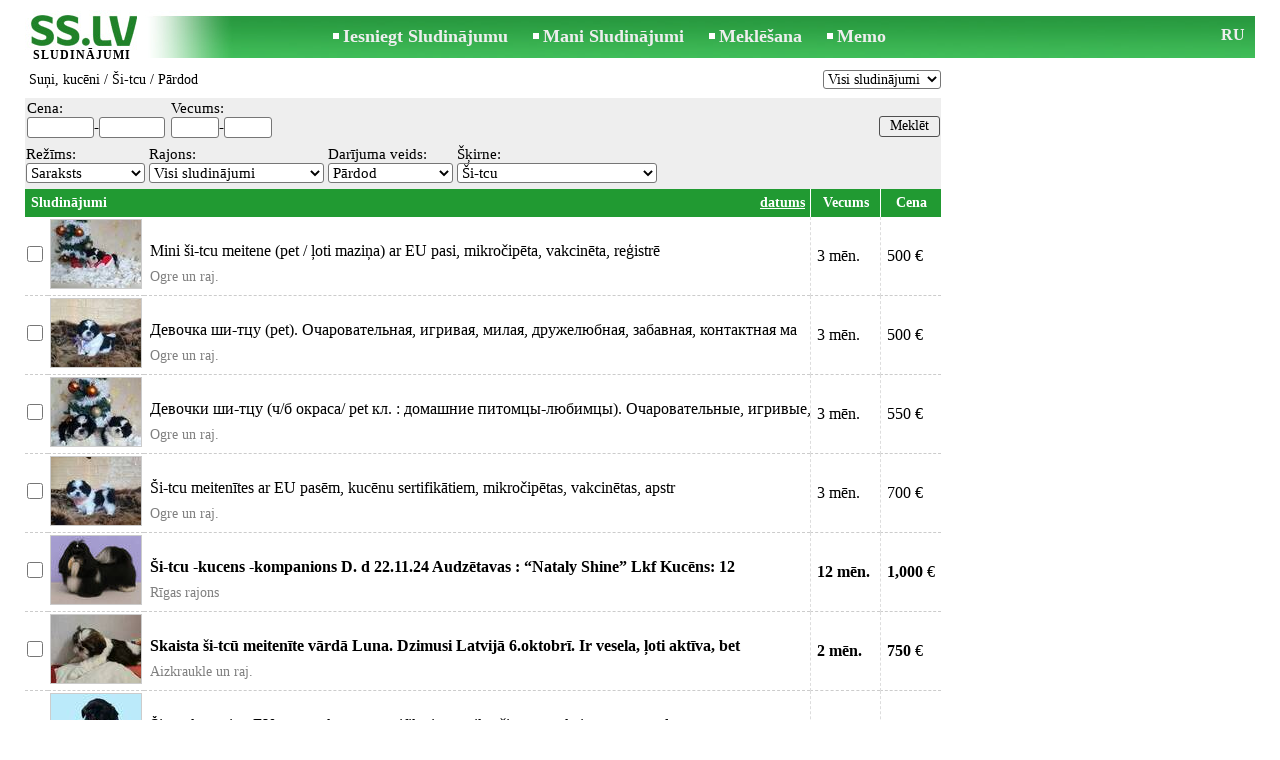

--- FILE ---
content_type: text/html; charset=UTF-8
request_url: https://www.ss.lv/lv/animals/dogs/shih-tzu/
body_size: 7473
content:
<!DOCTYPE html>
<HTML lang="lv"><HEAD>
<title>SS.LV Suņi, kucēni - Ši-tcu, Cenas, Pārdod - Sludinājumi</title>
<meta http-equiv="Content-Type" CONTENT="text/html; charset=UTF-8">
<meta name="viewport" content="user-scalable=1, width=device-width, initial-scale=1.0"/>
<meta name="keywords" content="Sludinājumi ši-tcu suņi kucēni dzīvnieki cenas vakcinētas kucēnu mikročipētas meitenīte pārdod">
<meta name="description" content="Sludinājumi. Suņi, kucēni - Ši-tcu, Cenas, tirdzniecība, Foto, Attēli, Pārdod">
<link rel="alternate" media="only screen and (max-width: 640px)" href="https://m.ss.lv/lv/animals/dogs/shih-tzu/">


	<script>(function(w,d,s,l,i){w[l]=w[l]||[];w[l].push({'gtm.start':
	new Date().getTime(),event:'gtm.js'});var f=d.getElementsByTagName(s)[0],
	j=d.createElement(s),dl=l!='dataLayer'?'&l='+l:'';j.async=true;j.src=
	'https://www.googletagmanager.com/gtm.js?id='+i+dl;f.parentNode.insertBefore(j,f);
	})(window,document,'script','dataLayer','GTM-WSHHKCN4');</script><meta http-equiv="imagetoolbar" content="no">

<BASE href="https://www.ss.lv/">
<link href="https://i.ss.lv/w_inc/style.css?v=266" rel="stylesheet" />
<style>html{overflow-y:scroll;}.page_bg{background-image:url('https://i.ss.lv/img/head/sludinajumi-ss-lv.jpg' );background-repeat:no-repeat;}@media screen and (min-width:1280px){.page_bg{background-image:url('https://i.ss.lv/img/head/sludinajumi-ss-lv-1280.jpg' );}}
.l50{width:50px;}.l35{width:35px;}.l100{width:100px;}@media screen and (min-width:1280px){.l50{width:calc(50px*1.25);}.l35{width:calc(35px*1.25);}.l100{width:calc(100px*1.25);}}</style>
<link rel="shortcut icon" href="/favicon.ico?v=1" type="image/x-icon" />
<link rel="apple-touch-icon" sizes="57x57" href="/img/m/ss-com-57x57.png"/>
<link rel="apple-touch-icon" sizes="72x72" href="/img/m/ss-com-72x72.png"/>
<link rel="apple-touch-icon" sizes="114x114" href="/img/m/ss-com-114x114.png"/>
<link rel="alternate" hreflang="lv" href="https://www.ss.lv/lv/animals/dogs/shih-tzu/" /><link rel="alternate" hreflang="ru" href="https://www.ss.lv/ru/animals/dogs/shih-tzu/" />
<script src="/w_inc/js/main.lv.ss.js?v=627" type="text/javascript"></script><script async src="/w_inc/adsbygoogle.js?v=627"></script>
<SCRIPT type="text/javascript">
<!--
LINK_MAIN_HOST = "https://www.ss.lv";var REGION = "";SS_Lang = "2";get_page_zoom();
if(window._cookie){_cookie("LG","lv",365,"www.ss.lv");};if(window._check_remote_id){_check_remote_id( "always", "https://www.ss.com" );}
-->
</SCRIPT>
</HEAD>
<BODY onLoad="window.defaultStatus='Sludinājumi - SS.LV';" bgcolor="#FFFFFF" class="body">
<div style="position:absolute;height:0px;width:0px;top:15px;left:10px;z-index:0;" id="left_banner" z-index="0" class="noprint"></div>
<div align=center class="noprint">
	<div id="main_table" class="page_header page_bg">
		<div z-index="20" id="sslogin"></div>
		<span class="page_header_head_ss"><a href="/lv/" title="Sludinājumi"><img class="page_header_logo_ss" src="https://i.ss.lv/img/p.gif" border="0" alt="Sludinājumi"></a><h1>SLUDINĀJUMI</h1></span>
		<span class="page_header_menu"><b class="menu_main"><a href="/lv/animals/dogs/new/" class="a_menu" title="Iesniegt Sludinājumu">Iesniegt Sludinājumu</a></b>
<b class="menu_main"><a href="/lv/login/" class="a_menu" title="Mani Sludinājumi">Mani Sludinājumi</a></b>
<b class="menu_main"><a href="/lv/animals/dogs/shih-tzu/search/" class="a_menu" title="Meklēt sludinājumus">Meklēšana</a></b>
<span style="display:inline-block;text-align:left;"><b class="menu_main" style="padding-right:0px;"><a href="/lv/favorites/" class="a_menu" title="Memo">Memo</a></b><span id="mnu_fav_id"></span></span></span>
		<span id="mails_status_menu"></span>
		<span class="menu_lang"><a href="/ru/animals/dogs/shih-tzu/" class=a_menu title="По-русски">RU</a></span>
	</div>
</div>
	<div class="onlyprint">
		<img src="https://i.ss.lv/img/ss.lv_green.svg" style="height: 1cm;">
	</div>
<div align=center>
	<div class="page_header">
		<table border=0 cellpadding=0 cellspacing=0 width="100%"><tr><td>
			<div style="float:left;" class="page_div_main">
			<table id="page_main" border=0 cellpadding=0 cellspacing=0 width="100%"><tr><td valign=top><div class="top_head"><div style="float:left;padding-top:2px;"><h2 class="headtitle"><a href="/lv/animals/dogs/"  title="Sludinājumi Suņi, kucēni">Suņi, kucēni</a> / <a href="/lv/animals/dogs/shih-tzu/"  title="Sludinājumi Ši-tcu">Ši-tcu</a> / Pārdod</h2></div><div style="float:right;"><select id="today_cnt_sl" onchange="go(this.value+'');"><option selected value="/lv/animals/dogs/shih-tzu/">Visi sludinājumi</option><option value="/lv/animals/dogs/shih-tzu/today/">Šodien (3)</option><option value="/lv/animals/dogs/shih-tzu/today-2/">Par 2 dienām (3)</option><option value="/lv/animals/dogs/shih-tzu/today-5/">Par 5 dienām (4)</option></select></div></div><form id="filter_frm" name="filter_frm" action="/lv/animals/dogs/shih-tzu/filter/" method=post>
	<table cellpadding=1 cellspacing=0 border=0 width="100%" bgcolor="#EEEEEE" style="margin-top:5px;" id="filter_tbl">
	<tr><td style="padding-bottom:3px;"><table border=0 cellpadding=1 cellspacing=0><tr><td class="filter_name" valign=bottom nowrap>Cena:<br><span id="foptfld_8"><input id="f_o_8_min"  class="filter_txt l50"  type=text name="topt[8][min]" value="">-<input id="f_o_8_max"  class="filter_txt l50"  type=text name="topt[8][max]" value=""></span>&nbsp;</td><td class="filter_name" valign=bottom nowrap>Vecums:<br><span id="foptfld_1276"><input class="filter_txt l35" id="f_o_1276_min" maxlength=3 type=text name="topt[1276][min]" value="">-<input id="f_o_1276_max" class="filter_txt l35" maxlength=3 type=text name="topt[1276][max]" value=""></span>&nbsp;</td></tr></table></td><td width="100%" align="right" style="padding-top:14px;"><input class="b s12" style="padding-top:1px;padding-bottom:2px;" type=submit value="Meklēt"></td></tr></table><div class="filter_second_line_dv"><span class="filter_opt_dv">Režīms:<br><noindex><select onchange="go(this[this.selectedIndex].value);" title="Izvēlieties sludinājumu apskatīšanas veidu" class="filter_sel w95">
				<option selected value="/lv/animals/dogs/shih-tzu/">Saraksts</option>
				<option value="/lv/animals/dogs/shih-tzu/photo/">Albums</option>
				
				</select></noindex>
			</span>
<span class="filter_opt_dv">Rajons:<br>
		<select class="filter_sel w140 " onchange="ch_reg( &quot;/lv/animals/dogs/shih-tzu/&quot;, this.value, &quot;&quot;);" id="region_select"><option value="0">Visi sludinājumi</option></select><script type="text/javascript">load_regions( );</script></span>
<span class="filter_opt_dv">Darījuma veids:<br><select name=sid onchange="go(this[this.selectedIndex].value);" class="filter_sel l100"><option value="/lv/animals/dogs/shih-tzu/">Visi</option><option selected value="/lv/animals/dogs/shih-tzu/sell/">Pārdod</option></select></span>
<span class="filter_opt_dv">Šķirne:<br>
<select class="filter_sel" style="min-width:54px;max-width:200px;" onchange="go( this[this.selectedIndex].value );">
<option value="/lv/animals/dogs/">Visi</option>

<option value="/lv/animals/dogs/akita-inu/">Akita-inu</option><option value="/lv/animals/dogs/alaskan-malamute/">Aļaskas malamuts</option><option value="/lv/animals/dogs/american-akita/">Amerikāņu akita</option><option value="/lv/animals/dogs/american-bulldog/">Amerikāņu bulldogs</option><option value="/lv/animals/dogs/american-bully/">Amerikāņu bullis</option><option value="/lv/animals/dogs/american-hairless-terrier/">Amerikāņu kailais terjers</option><option value="/lv/animals/dogs/american-cocker-spaniel/">Amerikāņu kokerspaniels</option><option value="/lv/animals/dogs/bulldog/">Angļu buldogs</option><option value="/lv/animals/dogs/english-cocker/">Angļu kokerspaniels</option><option value="/lv/animals/dogs/dachshund-rauhhaar/">Asspalvainais taksis</option><option value="/lv/animals/dogs/australian-shepherd/">Austrālijas aitu suns</option><option value="/lv/animals/dogs/vostochnoevropeiskaya-ovtcharka/">Austrumeiropas aitu suns</option><option value="/lv/animals/dogs/white-swiss-shepherd-dog/">Baltais Šveices aitu suns</option><option value="/lv/animals/dogs/bearded-collie/">Bārdainais kollijs</option><option value="/lv/animals/dogs/basenji/">Basenži</option><option value="/lv/animals/dogs/basset-hound/">Basets</option><option value="/lv/animals/dogs/bayerische-gebirgsschweisshund/">Bavārijas asinspēdu dzinējsuns</option><option value="/lv/animals/dogs/chien-de-berger-belge-malinois/">Beļģijas aitu suns (Malinua)</option><option value="/lv/animals/dogs/chien-de-berger-belge-tervueren/">Beļģijas aitu suns (Tervīrens)</option><option value="/lv/animals/dogs/berner-sennenhund/">Bernes ganu suns</option><option value="/lv/animals/dogs/beagle/">Bīgls</option><option value="/lv/animals/dogs/border-collie/">Borderkollijs</option><option value="/lv/animals/dogs/berger-de-beauce/">Boserons</option><option value="/lv/animals/dogs/boston-terrier/">Bostonas terjers</option><option value="/lv/animals/dogs/petit-brabancon/">Brabantas grifons</option><option value="/lv/animals/dogs/cihua-hua/">Čihua-hua</option><option value="/lv/animals/dogs/dalmatinac/">Dalmācietis</option><option value="/lv/animals/dogs/dobermann/">Dobermanis</option><option value="/lv/animals/dogs/jack-russell-terrier/">Džeka Rasela terjers</option><option value="/lv/animals/dogs/bouledogue-francais/">Franču buldogs</option><option value="/lv/animals/dogs/collie-rough/">Garspalvainais kollijs</option><option value="/lv/animals/dogs/dachshund-zwerg-langhaar/">Garspalvainais miniatūrais taksis</option><option value="/lv/animals/dogs/dachshund-langhaar/">Garspalvainais taksis</option><option value="/lv/animals/dogs/collie-smooth/">Gludspalvainais kollijs</option><option value="/lv/animals/dogs/dachshund-zwerg-kurzhaar/">Īsspalvainais miniatūrais taksis</option><option value="/lv/animals/dogs/yorkshire-terrier/">Jorkšīras terjers</option><option value="/lv/animals/dogs/cane-corso/">Kane korso</option><option value="/lv/animals/dogs/kavkazskaia-ovtcharka/">Kaukāza aitu suns</option><option value="/lv/animals/dogs/cavalier-king-charles-spaniel/">Kavaliera Kinga Čarlza spaniels</option><option value="/lv/animals/dogs/chinese-crested-dog/">Ķīnas cekulainais suns</option><option value="/lv/animals/dogs/russkiy-toy-dlinosh/">Krievu toiterjers (garspalvainais)</option><option value="/lv/animals/dogs/russkiy-toy-gladkosh/">Krievu toiterjers (gludspalvainais)</option><option value="/lv/animals/dogs/labrador-retriever/">Labradors retrivers</option><option value="/lv/animals/dogs/piccolo-levriero-italiano/">Levrete</option><option value="/lv/animals/dogs/caniche-grand/">Lielais pūdelis</option><option value="/lv/animals/dogs/bichon-maltais/">Maltas sunītis</option><option value="/lv/animals/dogs/caniche-moyen/">Mazais pūdelis</option><option value="/lv/animals/dogs/mexican-hairless-dog/">Meksikas kailais suns</option><option value="/lv/animals/dogs/riesenschnauzer/">Milzu šnaucers</option><option value="/lv/animals/dogs/bull-terrier-miniature/">Miniatūrais bulterjers</option><option value="/lv/animals/dogs/zwergschnauzer/">Miniatūrais šnaucers</option><option value="/lv/animals/dogs/pug/">Mopsis</option><option value="/lv/animals/dogs/norwich-terrier/">Norvičas terjers</option><option value="/lv/animals/dogs/papillon/">Papilons</option><option value="/lv/animals/dogs/pinscher/">Pinčers</option><option value="/lv/animals/dogs/chien-de-montagne-des-pyrenees/">Pireneju kalnu suns</option><option value="/lv/animals/dogs/pomeranian-spitz/">Pomerānijas špics</option><option value="/lv/animals/dogs/zwergpinscher/">Pundurpinčers</option><option value="/lv/animals/dogs/caniche-nain/">Pundurpūdelis</option><option value="/lv/animals/dogs/zwergspitz/">Punduršpics</option><option value="/lv/animals/dogs/rhodesian-ridgeback/">Rodēzijas ridžbeks</option><option value="/lv/animals/dogs/rottweiler/">Rotveilers</option><option value="/lv/animals/dogs/saint-bernardshund/">Sanbernārs</option><option value="/lv/animals/dogs/shetland-sheepdog/">Šeltijs</option><option selected value="/lv/animals/dogs/shih-tzu/">Ši-tcu</option><option value="/lv/animals/dogs/shiba-inu/">Šiba inu</option><option value="/lv/animals/dogs/schipperke/">Šiperke</option><option value="/lv/animals/dogs/finnish-spitz/">Somu špics</option><option value="/lv/animals/dogs/caniche-miniature/">Toipūdelis</option><option value="/lv/animals/dogs/magyar-vizsla/">Ungāru vižla</option><option value="/lv/animals/dogs/deutscher-schaferhund/">Vācu aitu suns</option><option value="/lv/animals/dogs/deutscher-kleinspitz/">Vācu mazais špics</option><option value="/lv/animals/dogs/deutscher-jagdterrier/">Vācu medību terjers</option><option value="/lv/animals/dogs/welsh-corgi-pembroke/">Velsas korgijs pembroks</option><option value="/lv/animals/dogs/west-highland-white-terrier/">Vesthailendas baltais terjers</option><option value="/lv/animals/dogs/whippet/">Vipets</option><option value="/lv/animals/dogs/golden-retriever/">Zeltainais retrivers</option><option value="/lv/animals/dogs/outbred/">Bezšķirnes</option><option value="/lv/animals/dogs/unknown-breed/">Nezināma šķirne</option><option value="/lv/animals/dogs/accessories/">Aksesuāri</option><option value="/lv/animals/dogs/feed/">Barība</option><option value="/lv/animals/dogs/hairdressers-services-washing/">Friziera pakalpojumi, mazgāšana</option><option value="/lv/animals/dogs/studies-trainings/">Nodarbības, treniņi</option><option value="/lv/animals/dogs/refudes-and-hotels/">Patversmes un viesnīcas</option><option value="/lv/animals/dogs/pairing/">Sapārošana</option><option value="/lv/home-stuff/searches-finds/dogs/">Suņu meklēšana (pazudis suns)</option><option value="/lv/animals/dogs/veterinary-services/">Veterināra pakalpojumi</option><option value="/lv/animals/dogs/other/">Dažādi</option>
</select></span></div>
<table align=center cellpadding=2 cellspacing=0 border=0 width="100%">
<tr id="head_line">
	<td class="msg_column" colspan=3 width="70%">
	<span style="float:left;">&nbsp;Sludinājumi
</span>
<span align=right class="msg_column" style="float:right;text-align:right;padding-right:3px;">
<noindex>
	<a rel="nofollow" href="/lv/animals/dogs/shih-tzu/fDgSeF4S.html"
		class=a19>datums</a></noindex></span>
</td>
<td class="msg_column_td" nowrap><noindex><a rel="nofollow" href="/lv/animals/dogs/shih-tzu/fDgSeF4SF1QVelM=.html" class=a18 title="">Vecums</a></noindex></td><td class="msg_column_td" nowrap><noindex><a rel="nofollow" href="/lv/animals/dogs/shih-tzu/fDgSeF4belM=.html" class=a18 title="">Cena</a></noindex></td></tr><tr id="tr_56897251"><td class="msga2 pp0"><input type=checkbox id="c56897251" name="mid[]" value="56897251_13987_0"></td><td class="msga2"><a href="/msg/lv/animals/dogs/shih-tzu/cgfpkh.html" id="im56897251"><img src="https://i.ss.lv/gallery/8/1444/360873/72174543.th2.jpg" alt="" class="isfoto foto_list"></a></td><td class=msg2><div class=d1><a data="JTgyJTgxJUEwJTgzJTgwJUFEJUNGJThBJTg0JTgyJUE2JTg1JTdGJUFCJThCJThEJTg2JTdEJUExJTg0dyVBOCU4MyU4OSU3RA==|MMpNGtSY" id="dm_56897251" class="am" href="/msg/lv/animals/dogs/shih-tzu/cgfpkh.html">Mini ši-tcu meitene (pet / ļoti maziņa) 
ar EU pasi, 
mikročipēta, 
vakcinēta, 
reģistrē</a></div><div class="ads_region">Ogre un raj.</div></td><td class="msga2-o pp6" nowrap c=1>3 mēn.</td><td class="msga2-o pp6" nowrap c=1>500  €</td></tr>
<tr id="tr_57037439"><td class="msga2 pp0"><input type=checkbox id="c57037439" name="mid[]" value="57037439_13987_0"></td><td class="msga2"><a href="/msg/lv/animals/dogs/shih-tzu/jjdmf.html" id="im57037439"><img src="https://i.ss.lv/gallery/8/1444/360901/72180089.th2.jpg" alt="" class="isfoto foto_list"></a></td><td class=msg2><div class=d1><a data="JTk4bHMlN0IlN0MlODAlQzklOTRveCU3Q3olN0YlODQlOUJsJTdDdnQlN0QlN0QlOTdoc3Y=|c8CFCGM" id="dm_57037439" class="am" href="/msg/lv/animals/dogs/shih-tzu/jjdmf.html">Девочка ши-тцу (pet). 
Очаровательная, игривая, милая, дружелюбная, забавная, контактная ма</a></div><div class="ads_region">Ogre un raj.</div></td><td class="msga2-o pp6" nowrap c=1>3 mēn.</td><td class="msga2-o pp6" nowrap c=1>500  €</td></tr>
<tr id="tr_53098477"><td class="msga2 pp0"><input type=checkbox id="c53098477" name="mid[]" value="53098477_13987_0"></td><td class="msga2"><a href="/msg/lv/animals/dogs/shih-tzu/fjdex.html" id="im53098477"><img src="https://i.ss.lv/gallery/8/1444/360873/72174541.th2.jpg" alt="" class="isfoto foto_list"></a></td><td class=msg2><div class=d1><a data="JTgyJThEZiU5QSU3RSU4OSVDOSU4QW0lOUElN0IlODclODUlOTBuJTk5JTdFJTgwJTdFJThGZiU5OXUlODAlN0Q=|MY6eEP" id="dm_53098477" class="am" href="/msg/lv/animals/dogs/shih-tzu/fjdex.html">Девочки ши-тцу (ч/б окраса/ pet кл. : домашние питомцы-любимцы). 
Очаровательные, игривые, </a></div><div class="ads_region">Ogre un raj.</div></td><td class="msga2-o pp6" nowrap c=1>3 mēn.</td><td class="msga2-o pp6" nowrap c=1>550  €</td></tr>
<tr id="tr_56958398"><td class="msga2 pp0"><input type=checkbox id="c56958398" name="mid[]" value="56958398_13987_0"></td><td class="msga2"><a href="/msg/lv/animals/dogs/shih-tzu/cggkbb.html" id="im56958398"><img src="https://i.ss.lv/gallery/8/1440/359982/71996279.th2.jpg" alt="" class="isfoto foto_list"></a></td><td class=msg2><div class=d1><a data="JTk4JUE5YSU4NSU4RW0lREYlQTZoJTg1JThCayU5QiVBQ2klODQlOEVkJTk0JUFCYSU4NCU4NWQlOTM=|cu1PU4" id="dm_56958398" class="am" href="/msg/lv/animals/dogs/shih-tzu/cggkbb.html">Ši-tcu meitenītes ar EU pasēm, 
kucēnu sertifikātiem, 
mikročipētas, 
vakcinētas, 
apstr</a></div><div class="ads_region">Ogre un raj.</div></td><td class="msga2-o pp6" nowrap c=1>3 mēn.</td><td class="msga2-o pp6" nowrap c=1>700  €</td></tr>
<tr id="tr_56255312"><td class="msga2 pp0"><input type=checkbox id="c56255312" name="mid[]" value="56255312_13987_0"></td><td class="msga2"><a href="/msg/lv/animals/dogs/shih-tzu/gdxpx.html" id="im56255312"><img src="https://i.ss.lv/gallery/8/1443/360597/72119312.th2.jpg" alt="" class="isfoto foto_list"></a></td><td class=msg2><div class=d1><a data="JTdEJTk3JTlFJTdDJTgwJUFEJUFFeSU5QSU5RCU3QiU3RSVBRmZ5JTlDJTlDJTdFJTdGJUFCYnklOTMlOTd2|HcgFKx2" id="dm_56255312" class="am" href="/msg/lv/animals/dogs/shih-tzu/gdxpx.html"><b>Ši-tcu -kucens -kompanions
D. d 22.11.24

Audzētavas : “Nataly Shine”

Lkf
Kucēns: 12 </b></a></div><div class="ads_region">Rīgas rajons</div></td><td class="msga2-o pp6" nowrap c=1><b>12 mēn.</b></td><td class="msga2-o pp6" nowrap c=1><b>1,000</b>  €</td></tr>
<tr id="tr_57146554"><td class="msga2 pp0"><input type=checkbox id="c57146554" name="mid[]" value="57146554_13987_0"></td><td class="msga2"><a href="/msg/lv/animals/dogs/shih-tzu/lemnd.html" id="im57146554"><img src="https://i.ss.lv/gallery/8/1442/360445/72088942.th2.jpg" alt="" class="isfoto foto_list"></a></td><td class=msg2><div class=d1><a data="JUFGJTk5byVBMXclQ0ElQUJqbGclQUMlOThvJTlEJTdEJTg0JUFCZWhjJUFCJTkxaSU5OA==|xa9hGNz373" id="dm_57146554" class="am" href="/msg/lv/animals/dogs/shih-tzu/lemnd.html"><b>Skaista ši-tcū meitenīte vārdā Luna. Dzimusi Latvijā 6.oktobrī. Ir vesela, ļoti aktīva, bet </b></a></div><div class="ads_region">Aizkraukle un raj.</div></td><td class="msga2-o pp6" nowrap c=1><b>2 mēn.</b></td><td class="msga2-o pp6" nowrap c=1><b>750</b>  €</td></tr>
<tr id="tr_53391525"><td class="msga2 pp0"><input type=checkbox id="c53391525" name="mid[]" value="53391525_13987_0"></td><td class="msga2"><a href="/msg/lv/animals/dogs/shih-tzu/bhieh.html" id="im53391525"><img src="https://i.ss.lv/gallery/8/1439/359707/71941234.th2.jpg" alt="" class="isfoto foto_list"></a></td><td class=msg2><div class=d1><a data="eSU4RGclOUJwJTlGJUU3JUEzJTg3JThBeiU5MG8lOURvJTlBJUE0JUEyJTgxJThCdCU4RGclOTZn|DY7f7fkrPU" id="dm_53391525" class="am" href="/msg/lv/animals/dogs/shih-tzu/bhieh.html">Ši-tcu kucēni ar EU pasēm, 
kucēnu sertifikātiem, 
mikročipētas, 
vakcinētas, 
apstrādāt</a></div><div class="ads_region">Rīgas rajons</div></td><td class="msga2-o pp6" nowrap c=1>3 mēn.</td><td class="msga2-o pp6" nowrap c=1>850  €</td></tr>
<tr id="tr_57068785"><td class="msga2 pp0"><input type=checkbox id="c57068785" name="mid[]" value="57068785_13987_0"></td><td class="msga2"><a href="/msg/lv/animals/dogs/shih-tzu/lglhb.html" id="im57068785"><img src="https://i.ss.lv/gallery/8/1434/358393/71678410.th2.jpg" alt="" class="isfoto foto_list"></a></td><td class=msg2><div class=d1><a data="JTdGb2olOUNyJUU5JUE0JTdGbGglOTd5JUEzJUE4JTdFbWUlOTVzJTlEJUE2eGdk|H74cBms" id="dm_57068785" class="am" href="/msg/lv/animals/dogs/shih-tzu/lglhb.html"><b>Skaisti ši-tcū šķirnes kucēni - meitenīte un puisītis. Dzimuši Latvijā 6.oktobrī. Ir veseli </b></a></div><div class="ads_region">Aizkraukle un raj.</div></td><td class="msga2-o pp6" nowrap c=1><b>1.5 mēn.</b></td><td class="msga2-o pp6" nowrap c=1><b>750</b>  €</td></tr>

	<tr id="tr_bnr_712" style="display:none;"><td colspan=12 align=center>
	
	<div id="div_bnr_712" align=center></div>
	<script>load_script_async("/w_inc/reklama.728.php?452||13987||"+escape(document.referrer)+"||1");</script>
	
	</td></tr>
	</table><br>
	<table border=0 width="100%" cellpadding=2 cellspacing=0><tr>
	<td width="40%" nowrap title="Parādīt izvēlētos sludinājumus" class=td7><noindex><a rel="nofollow" id="show_selected_a" class=td15 href="/lv/show-selected/fDgReF4S.html" onclick="if( !check_selected_msg( 'Izvēlieties sludinājumus.' ) ){event.returnValue=false;return false;}">Parādīt izvēlētos sludinājumus</a></noindex> <span id="sel_cnt_obj" class=td15></span></td>
	<td width="20%" align=center rowspan=4 valign=center><input type=button class=b onclick="go('/lv/animals/dogs/shih-tzu/new/' );" value="Izvietot sludinājumu"></td>
	<td width="40%" align=right class=td7>&nbsp;</td>
	</tr>
	
	<tr><td class=td7><noindex><a rel="nofollow" id="a_fav_sel" style="display:none;" class="a9a" href="javascript:;" onclick="af(-1,'lv')">Pievienot izvēlētos Memo</a></noindex></td></tr>
	<tr><td class=td7 valign=top><a id="clear_selected_a" style="display:none;" class=a9a href="javascript:;" onclick="dsl(2);return false;">Notīrīt atzīmētos</a></td></tr>
	</table><br>
	
	
	
	
	<br></form>
	<iframe width=0 height=0 frameborder=0 style="display:none" id="ss_mframe" name="ss_mframe"></iframe></td></tr></table>
			</div>
			<div style="float:left;"><div id="page_right" class="noprint"><div id="ads_sys_div1"></div><script type="text/javascript">load_script_async( "/w_inc/reklama.php?1642|0|13987|"+Math.random()+"|1|"+escape(document.referrer)+"|1" );</script></div></div>
		</td></tr></table>
		<div class="page_main noprint"><div style="float:left;"><a class=a9a href="/lv/archive/animals/dogs/shih-tzu/">Sludinājumu arhīvs</a></div></div>
		<div id="page_footer" class="noprint"><a class="a1" href="/lv/rules/">Noteikumi</a>  &nbsp;|&nbsp;  <a class="a1" href="/lv/feedback/">Saikne ar redaktoru</a>  &nbsp;|&nbsp;  <a class="a1" href="/lv/reklama/">Reklāma</a>  &nbsp;|&nbsp;  <a class="a1" href="/lv/api/">Sadarbība</a> &nbsp;|&nbsp; <a href="/lv/animals/dogs/shih-tzu/rss/" class=a1 target="_blank">RSS</a> &nbsp;|&nbsp; Sludinājumi © ss sia 2000</div>

	</div>
</div>

<script type="text/javascript">
<!--
_scrollup( ["Uz sākumu","Atpakaļ"], {
		
		align: "center",
		append: "page_main",
		
		color: "white",
		border: false,
		bgcolor: "rgba(62, 187, 87, 0.6)",
		abgcolor: "#3fbc58",
		bottom: 30
	} );if( window.add_link_to_selection && document.body.addEventListener ){document.body.addEventListener( "copy", add_link_to_selection );}ads_line_init(0,0);load_script_async("/w_inc/set.cookie.php?a=1&lg=2");window.onscroll=scbnrtop;window.onresize = new Function ( "scbnrtop();" );
load_script_async( "/w_inc/js/msg.count-ss.js?"+new Date() );
load_script_async( "/w_inc/chk.php?mm=1&c=13987&db=lv&mode=1&g=1&a=1" );
-->
</script>
<div style="display:none;">
<script>document.write( '<img src="/counter/index.php?c=13987&m=1&'+new Date()+Math.random()+'" width=1 height=1 border=0 alt="">' );</script>

<script async src="/w_inc/gcntr.php?id=ss"></script>
	<noscript><iframe src="https://www.googletagmanager.com/ns.html?id=GTM-WSHHKCN4" height="0" width="0" style="display:none;visibility:hidden"></iframe></noscript>

<!-- puls.lv START //-->
<div id="_puls.lv_232-26935-27304-27306" style="display:inline-block;"></div>
<script type="text/javascript">_puls_counter_local( "232-26935-27304-27306" );</script>
<noscript>
<a href="https://puls.lv/" target="_blank"><img src="https://hits.puls.lv/?sid=232-26935-27304-27306&jsver=0" width=1 height=1 border=0 alt=""></a>
</noscript>
<!-- puls.lv END //-->
<!-- europuls.eu START //-->
<div id="_europuls.eu_2" style="display:inline-block;"></div>
<SCRIPT type="text/javascript">_ps_counter_local(2);</SCRIPT>
<noscript>
<a href="https://europuls.eu/" target="_blank"><img src="https://hits.europuls.eu/?sid=2&jsver=0"  width=1 height=1 border=0 alt=""></a>
</noscript>
<!-- europuls.eu END //-->
<img src="https://top.lv/counter.php?sid=2774&type=4" width="1" height="1" border="0" style="display:none" alt="">

</div></BODY>
</HTML>

--- FILE ---
content_type: application/javascript; charset=UTF-8
request_url: https://www.ss.lv/w_inc/js/msg.count-ss.js?Tue%20Dec%2016%202025%2017:42:46%20GMT+0000%20(Coordinated%20Universal%20Time)
body_size: -28
content:
var ss_mc_total = document.getElementById( "ss_mc_total" );
if( ss_mc_total )ss_mc_total.innerHTML = "301420";


--- FILE ---
content_type: image/svg+xml
request_url: https://i.ss.lv/img/ss.lv_green.svg
body_size: 5739
content:
<?xml version="1.0" encoding="UTF-8"?>
<!DOCTYPE svg PUBLIC "-//W3C//DTD SVG 1.1//EN" "http://www.w3.org/Graphics/SVG/1.1/DTD/svg11.dtd">
<!-- Creator: CorelDRAW -->
<svg xmlns="http://www.w3.org/2000/svg" xml:space="preserve" width="79px" height="23px" style="shape-rendering:geometricPrecision; text-rendering:geometricPrecision; image-rendering:optimizeQuality; fill-rule:evenodd; clip-rule:evenodd"
viewBox="0 0 17.9544 5.25512"
 xmlns:xlink="http://www.w3.org/1999/xlink">
 <defs>
  <style type="text/css">
   <![CDATA[
    .fil0 {fill:#208229;fill-rule:nonzero}
   ]]>
  </style>
 </defs>
 <g id="Layer_x0020_1">
  <metadata id="CorelCorpID_0Corel-Layer"/>
  <g id="_200626304">
   <path id="_93355728" class="fil0" d="M17.8535 0.663723c0.0388339,-0.166925 0.0737758,-0.333851 0.100934,-0.492992l-1.26137 0c-0.124199,0.628781 -0.260075,1.24589 -0.399756,1.84751 -0.116502,0.523955 -0.248399,1.04402 -0.392058,1.56408 -0.0620997,0.209565 -0.120307,0.423022 -0.186299,0.640371l-0.244507 0c-0.0620997,-0.217349 -0.120307,-0.430806 -0.174623,-0.640371 -0.143573,-0.520063 -0.279449,-1.04013 -0.399756,-1.56408 -0.135876,-0.601623 -0.267859,-1.21873 -0.380382,-1.84751l-1.29631 0c0.143573,0.768549 0.322175,1.5486 0.531739,2.33263 0.0970416,0.360922 0.197889,0.718039 0.306606,1.07896 0.163033,0.547221 0.329872,1.08674 0.504495,1.61459l2.05707 0c0.170817,-0.527847 0.337656,-1.06737 0.50069,-1.61459 0.100934,-0.360922 0.197975,-0.718039 0.291038,-1.07896 0.166925,-0.620997 0.314391,-1.2381 0.442482,-1.83964z"/>
   <path id="_93356352" class="fil0" d="M11.6824 3.62894l0 -3.45821 -1.21475 0 0 3.22529c0,0.0620997 0.00389204,0.124199 0.00389204,0.186299 0.0115896,0.306606 0.0465315,0.555005 0.108631,0.75298 0.0815599,0.244507 0.186299,0.43859 0.306606,0.578271 0.0155682,0.0116761 0.0349419,0.0310498 0.0544021,0.042726 0.124199,0.104739 0.271665,0.182407 0.446288,0.225047 0.194083,0.046618 0.403648,0.0737758 0.624889,0.0737758 0.166925,0 0.32598,0 0.46964,0 0.155249,-0.00778408 0.302714,-0.0193737 0.438503,-0.0310498 0.135876,0 0.263967,-0.00778408 0.388166,-0.0271578 0.112523,-0.00778408 0.209565,-0.0232658 0.298822,-0.0388339l-0.128091 -0.974135c-0.131897,0.0232658 -0.306606,0.0426395 -0.523955,0.0582077 -0.209565,0.00778408 -0.454072,0.0154817 -0.725736,0.0154817 -0.186299,0 -0.326067,-0.0465315 -0.415324,-0.135789 -0.0892575,-0.104826 -0.131983,-0.263967 -0.131983,-0.492906z"/>
   <path id="_93817472" class="fil0" d="M6.27977 0.93928c0.209565,0 0.457964,0.0426395 0.737412,0.128091 0.252291,0.0697973 0.558897,0.193997 0.912122,0.372598l0 -1.02854c-0.263967,-0.124199 -0.547221,-0.225133 -0.850022,-0.302714 -0.310498,-0.0737758 -0.597645,-0.108718 -0.873201,-0.108718 -0.562789,0 -1.02084,0.135876 -1.37009,0.403648 -0.353224,0.260075 -0.527847,0.605429 -0.527847,1.03632 0,0.41913 0.135789,0.749002 0.40754,1.00129 0.275557,0.263967 0.768462,0.516171 1.4865,0.76457 0.291038,0.104826 0.477337,0.190191 0.551113,0.263967 0.0736893,0.0698838 0.112523,0.166839 0.112523,0.291038 0,0.147552 -0.0620997,0.256183 -0.186299,0.322175 -0.128091,0.0814734 -0.318196,0.120307 -0.562789,0.120307 -0.225047,0 -0.477337,-0.042726 -0.76457,-0.131983 -0.256183,-0.0970416 -0.574379,-0.26388 -0.954761,-0.496798l0 1.11001c0.248399,0.147552 0.527847,0.271751 0.838346,0.357116 0.279449,0.0892575 0.582163,0.128091 0.912035,0.128091 0.620997,0 1.1101,-0.128091 1.47102,-0.395864 0.349332,-0.260075 0.523955,-0.624889 0.523955,-1.09064 0,-0.279449 -0.0582077,-0.523955 -0.170731,-0.741304 -0.116502,-0.205673 -0.279449,-0.37649 -0.496798,-0.508474 -0.229025,-0.135789 -0.574465,-0.283254 -1.03243,-0.45018l-0.225133 -0.0853655c-0.232831,-0.0931495 -0.403648,-0.182407 -0.508387,-0.263967 -0.11261,-0.0970416 -0.166925,-0.193997 -0.166925,-0.291038 0,-0.120394 0.0620997,-0.221241 0.190191,-0.298909 0.131983,-0.0698838 0.314391,-0.104739 0.547221,-0.104739z"/>
   <path id="_93817544" class="fil0" d="M1.22643 1.35063c0,-0.128091 0.0698838,-0.228939 0.197975,-0.302714 0.128091,-0.0698838 0.306606,-0.104739 0.543329,-0.104739 0.205759,0 0.454158,0.0426395 0.737499,0.128005 0.26388,0.0698838 0.566595,0.194083 0.908143,0.37649l0 -1.02854c-0.26388,-0.128005 -0.547221,-0.228939 -0.846043,-0.310412 -0.310498,-0.0698838 -0.597731,-0.104826 -0.86559,-0.104826 -0.566595,0 -1.02456,0.135789 -1.37,0.403648 -0.357116,0.26388 -0.531739,0.605429 -0.531739,1.04013 0,0.411432 0.135876,0.745196 0.403648,0.997487 0.26388,0.260075 0.756872,0.516171 1.47872,0.76457 0.306606,0.108718 0.492906,0.194083 0.558897,0.260075 0.0815599,0.0659917 0.120307,0.163033 0.120307,0.29493 0,0.151357 -0.0659917,0.260075 -0.190191,0.322175 -0.128005,0.0814734 -0.318196,0.120307 -0.566595,0.120307 -0.217349,0 -0.46964,-0.046618 -0.760765,-0.135876 -0.252291,-0.0931495 -0.570487,-0.259988 -0.962545,-0.492906l0 1.1139c0.248399,0.147465 0.527847,0.263967 0.842238,0.357116 0.275557,0.0814734 0.582163,0.124199 0.912122,0.124199 0.624803,0 1.1139,-0.131983 1.46315,-0.39595 0.357116,-0.267773 0.535632,-0.628695 0.535632,-1.09055 0,-0.283341 -0.0582077,-0.527847 -0.174623,-0.741304 -0.108718,-0.205759 -0.271665,-0.372598 -0.496798,-0.508474 -0.232917,-0.135789 -0.574465,-0.287146 -1.03632,-0.45018l-0.221241 -0.0853655c-0.244507,-0.0970416 -0.411346,-0.182494 -0.504495,-0.260075 -0.116415,-0.100934 -0.174709,-0.197975 -0.174709,-0.291125z"/>
   <path id="_94305800" class="fil0" d="M9.70684 4.964c0.128091,-0.128005 0.194083,-0.279449 0.194083,-0.454072 0,-0.182407 -0.0620997,-0.337656 -0.186299,-0.457964 -0.124199,-0.124199 -0.275557,-0.186299 -0.465748,-0.186299 -0.174623,0 -0.329872,0.0659917 -0.461856,0.197889 -0.120307,0.116502 -0.178515,0.267859 -0.178515,0.446374 0,0.182407 0.0582077,0.329872 0.178515,0.454072 0.128091,0.120394 0.283341,0.186299 0.461856,0.186299 0.174709,0 0.329959,-0.0659052 0.457964,-0.186299z"/>
  </g>
 </g>
</svg>


--- FILE ---
content_type: application/x-javascript; charset=UTF-8
request_url: https://www.ss.lv/w_inc/gcntr.php?id=ss
body_size: 104
content:

load_script_async("https://www.googletagmanager.com/gtag/js?id=UA-6772378-2");
window.dataLayer = window.dataLayer || [];function gtag(){dataLayer.push(arguments);}
gtag("set", "linker", {"domains": ["www.ss.com", "www.ss.lv", "m.ss.com", "m.ss.lv"]});
gtag("js", new Date());
gtag("config", "UA-6772378-2");


--- FILE ---
content_type: application/x-javascript; charset=UTF-8
request_url: https://www.ss.lv/w_inc/set.cookie.php?a=1&lg=2
body_size: 552
content:

window.onerror = function() { return true; }
var ww = window;
var obj = window.document.getElementById( "filter_frm" );
if( window.opener )ww = window.opener;
if( document.getElementById( "sel_cnt_obj" ) )ww = window;

var o7 = ww.document.getElementById( "del_selected_a" );

	var a = " ";
	var b = " ";
	var elc, ol;
	if( obj ){
		for( var i=0; i < obj.elements.length; i++ ) {
			elc = ww.document.filter_frm.elements[i];
			if( elc.name != "mid[]" ) continue;
	        if( a.indexOf( elc.value.substring( 0, elc.value.indexOf( "_" ) ) ) > 0 ){
	             elc.checked = true;
	        }
			else elc.checked = false;
			
			if( b.indexOf( elc.value.substring( 0, elc.value.indexOf( "_" ) ) ) > 0 ){
				var o1 = ww.document.getElementById( "dm_" + elc.value.substring( 0, elc.value.indexOf( "_" ) ) );
				if( o1 ){
					o1.style.textDecoration="line-through";
				}
	        }
		}
	}
	
var o = ww.document.getElementById( "sel_cnt_obj" );
var or = ww.document.getElementById( "sel_cnt_objr" );
var o2 = ww.document.getElementById( "clear_selected_a" );
var o3 = ww.document.getElementById( "show_selected_a" );
var o4 = ww.document.getElementById( "print_selected_a" );
var o5 = ww.document.getElementById( "send_selected_a" );
var o6 = ww.document.getElementById( "m_compare" );
var o8 = ww.document.getElementById( "a_fav_sel" );
var o9 = ww.document.getElementById( "del_selected_f" );

if( o )o.innerHTML = "";
if( or )or.innerHTML = "";

if( 0 <= 0 ){
	if( o3 )o3.className = "td15";
	if( o4 )o4.className = "td15";
	if( o5 )o5.className = "td15";
	if( o2 )o2.style.display = "none";
	if( o7 )o7.style.display = "none";
	if( o8 )o8.style.display = "none";
}
else{
	if( o3 )o3.className = "a9a";
	if( o4 )o4.className = "a9a";
	if( o5 )o5.className = "a9a";
	
	if( o2 )o2.style.display = "block";
	if( o7 )o7.style.display = "block";
	if( o8 )o8.style.display = "block";
	if( o9 )o9.style.display = "block";
}

if( 0 <= 1 ){
	if( o6 )o6.className = "td15";
}
else{
	if( o6 )o6.className = "a9a";
}

ww.JS_ROOT_CNT = 0;
ww.JS_CNT = 0;
